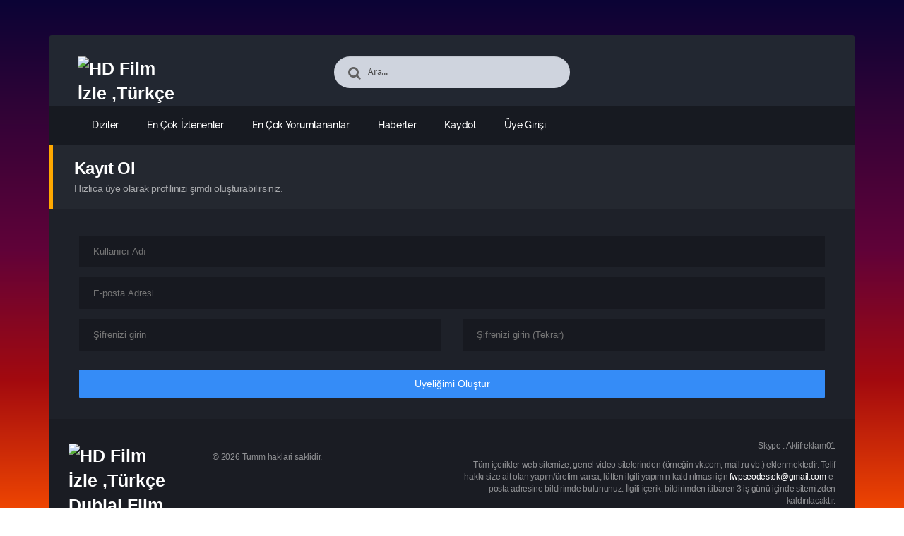

--- FILE ---
content_type: application/javascript
request_url: https://filmizlesene.click/wp-content/themes/filmbaz/js/tilt.jquery.js
body_size: 1314
content:
(function(factory){if(typeof define==='function'&&define.amd){define(['jquery'],factory)}else if(typeof module==='object'&&module.exports){module.exports=function(root,jQuery){if(jQuery===undefined){if(typeof window!=='undefined'){jQuery=require('jquery')}
else{jQuery=require('jquery')(root)}}
factory(jQuery);return jQuery}}else{factory(jQuery)}}(function($){$.fn.tilt=function(options){const requestTick=function(){if(this.ticking)return;requestAnimationFrame(updateTransforms.bind(this));this.ticking=!0};const bindEvents=function(){const _this=this;$(this).on('mousemove',mouseMove);$(this).on('mouseenter',mouseEnter);if(this.settings.reset)$(this).on('mouseleave',mouseLeave);if(this.settings.glare)$(window).on('resize',updateGlareSize.bind(_this))};const setTransition=function(){if(this.timeout!==undefined)clearTimeout(this.timeout);$(this).css({'transition':`${this.settings.speed}ms ${this.settings.easing}`});if(this.settings.glare)this.glareElement.css({'transition':`opacity ${this.settings.speed}ms ${this.settings.easing}`});this.timeout=setTimeout(()=>{$(this).css({'transition':''});if(this.settings.glare)this.glareElement.css({'transition':''})},this.settings.speed)};const mouseEnter=function(event){this.ticking=!1;$(this).css({'will-change':'transform'});setTransition.call(this);$(this).trigger("tilt.mouseEnter")};const getMousePositions=function(event){if(typeof(event)==="undefined"){event={pageX:$(this).offset().left+$(this).outerWidth()/2,pageY:$(this).offset().top+$(this).outerHeight()/2}}
return{x:event.pageX,y:event.pageY}};const mouseMove=function(event){this.mousePositions=getMousePositions(event);requestTick.call(this)};const mouseLeave=function(){setTransition.call(this);this.reset=!0;requestTick.call(this);$(this).trigger("tilt.mouseLeave")};const getValues=function(){const width=$(this).outerWidth();const height=$(this).outerHeight();const left=$(this).offset().left;const top=$(this).offset().top;const percentageX=(this.mousePositions.x-left)/width;const percentageY=(this.mousePositions.y-top)/height;const tiltX=((this.settings.maxTilt/2)-((percentageX)*this.settings.maxTilt)).toFixed(2);const tiltY=(((percentageY)*this.settings.maxTilt)-(this.settings.maxTilt/2)).toFixed(2);const angle=Math.atan2(this.mousePositions.x-(left+width/2),-(this.mousePositions.y-(top+height/2)))*(180/Math.PI);return{tiltX,tiltY,'percentageX':percentageX*100,'percentageY':percentageY*100,angle}};const updateTransforms=function(){this.transforms=getValues.call(this);if(this.reset){this.reset=!1;$(this).css('transform',`perspective(${this.settings.perspective}px) rotateX(0deg) rotateY(0deg)`);if(this.settings.glare){this.glareElement.css('transform',`rotate(180deg) translate(-50%, -50%)`);this.glareElement.css('opacity',`0`)}
return}else{$(this).css('transform',`perspective(${this.settings.perspective}px) rotateX(${this.settings.disableAxis === 'x' ? 0 : this.transforms.tiltY}deg) rotateY(${this.settings.disableAxis === 'y' ? 0 : this.transforms.tiltX}deg) scale3d(${this.settings.scale},${this.settings.scale},${this.settings.scale})`);if(this.settings.glare){this.glareElement.css('transform',`rotate(${this.transforms.angle}deg) translate(-50%, -50%)`);this.glareElement.css('opacity',`${this.transforms.percentageY * this.settings.maxGlare / 100}`)}}
$(this).trigger("change",[this.transforms]);this.ticking=!1};const prepareGlare=function(){const glarePrerender=this.settings.glarePrerender;if(!glarePrerender)
$(this).append('<div class="js-tilt-glare"><div class="js-tilt-glare-inner"></div></div>');this.glareElementWrapper=$(this).find(".js-tilt-glare");this.glareElement=$(this).find(".js-tilt-glare-inner");if(glarePrerender)return;const stretch={'position':'absolute','top':'0','left':'0','width':'100%','height':'100%',};this.glareElementWrapper.css(stretch).css({'overflow':'hidden',});this.glareElement.css({'position':'absolute','top':'50%','left':'50%','pointer-events':'none','background-image':`linear-gradient(0deg, rgba(255,255,255,0) 0%, rgba(255,255,255,1) 100%)`,'width':`${$(this).outerWidth()*2}`,'height':`${$(this).outerWidth()*2}`,'transform':'rotate(180deg) translate(-50%, -50%)','transform-origin':'0% 0%','opacity':'0',})};const updateGlareSize=function(){this.glareElement.css({'width':`${$(this).outerWidth()*2}`,'height':`${$(this).outerWidth()*2}`,})};$.fn.tilt.destroy=function(){$(this).each(function(){$(this).find('.js-tilt-glare').remove();$(this).css({'will-change':'','transform':''});$(this).off('mousemove mouseenter mouseleave')})};$.fn.tilt.getValues=function(){const results=[];$(this).each(function(){this.mousePositions=getMousePositions.call(this);results.push(getValues.call(this))});return results};$.fn.tilt.reset=function(){$(this).each(function(){this.mousePositions=getMousePositions.call(this);this.settings=$(this).data('settings');mouseLeave.call(this);setTimeout(()=>{this.reset=!1},this.settings.transition)})};return this.each(function(){this.settings=$.extend({maxTilt:$(this).is('[data-tilt-max]')?$(this).data('tilt-max'):20,perspective:$(this).is('[data-tilt-perspective]')?$(this).data('tilt-perspective'):300,easing:$(this).is('[data-tilt-easing]')?$(this).data('tilt-easing'):'cubic-bezier(.03,.98,.52,.99)',scale:$(this).is('[data-tilt-scale]')?$(this).data('tilt-scale'):'1',speed:$(this).is('[data-tilt-speed]')?$(this).data('tilt-speed'):'400',transition:$(this).is('[data-tilt-transition]')?$(this).data('tilt-transition'):!0,disableAxis:$(this).is('[data-tilt-disable-axis]')?$(this).data('tilt-disable-axis'):null,axis:$(this).is('[data-tilt-axis]')?$(this).data('tilt-axis'):null,reset:$(this).is('[data-tilt-reset]')?$(this).data('tilt-reset'):!0,glare:$(this).is('[data-tilt-glare]')?$(this).data('tilt-glare'):!1,maxGlare:$(this).is('[data-tilt-maxglare]')?$(this).data('tilt-maxglare'):1,},options);if(this.settings.axis!==null){console.warn('Tilt.js: the axis setting has been renamed to disableAxis. See https://github.com/gijsroge/tilt.js/pull/26 for more information');this.settings.disableAxis=this.settings.axis}
this.init=()=>{$(this).data('settings',this.settings);if(this.settings.glare)prepareGlare.call(this);bindEvents.call(this)};this.init()})};$('[data-tilt]').tilt();return!0}))